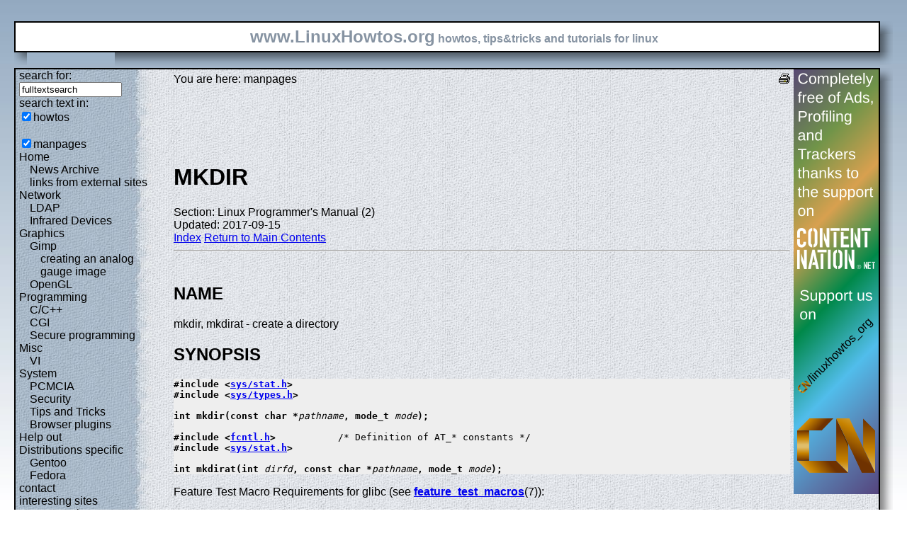

--- FILE ---
content_type: text/html; charset=utf-8
request_url: https://www.linuxhowtos.org/manpages/2/mkdirat.htm
body_size: 5670
content:
<?xml version="1.0" encoding="UTF-8"?><!DOCTYPE html PUBLIC "-//W3C//DTD XHTML 1.1//EN" "http://www.w3.org/TR/xhtml11/DTD/xhtml11.dtd">
<html xmlns="http://www.w3.org/1999/xhtml" xml:lang="en">
<head><meta http-equiv="content-language" content="en" /><meta name="language" content="english, en" /><meta name="generator" content="LeopardCMS Content Management System (www.LeopardCMS.com)" /><meta name="robots" content="index,follow" /><meta name="revisit-after" content="7 days" /><link rel="alternate" type="application/rss+xml" title="RSS-Newsfeed" href="//www.linuxhowtos.org/news.rss" />
<link rel="alternate" type="application/rdf+xml" title="RDF-Newsfeed" href="//www.linuxhowtos.org/news.rdf" />
<link rel="alternate" type="application/atom+xml" title="Atom-Newsfeed" href="//www.linuxhowtos.org/news.xml" />
<link rel="meta" href="//static.linuxhowtos.org/labels.rdf" type="application/rdf+xml" title="ICRA labels" />
<meta http-equiv="pics-Label" content='(pics-1.1 "http://www.icra.org/pics/vocabularyv03/" l gen true for "http://linuxhowtos.org" r (n 0 s 0 v 0 l 0 oa 0 ob 0 oc 0 od 0 oe 0 of 0 og 0 oh 0 c 0) gen true for "http://www.linuxhowtos.org" r (n 0 s 0 v 0 l 0 oa 0 ob 0 oc 0 od 0 oe 0 of 0 og 0 oh 0 c 0))' />
<title>Linux Howtos: manpages: mkdirat(2)</title><style type="text/css" title="normalStyle">@import "//static.linuxhowtos.org/css/blue.css";
@import "//static.linuxhowtos.org/css/nonie.css";
.shadb { width:100%; }</style><script type="text/javascript" src="//static.linuxhowtos.org/js/resize.js"></script>
</head><body><div><img src="//static.linuxhowtos.org/data/bluefade.jpg" width="5" height="256" alt="" id="background"/></div>
<div class="invisible"><a href="#contentlink" title="jump to the content">jump to the content</a></div><div id="main"><div class="inner"><table summary="header layout table"><tr><td class="bd" id="logo" colspan="2" rowspan="2"><span id="logotext">www.LinuxHowtos.org</span> howtos, tips&amp;tricks and tutorials for linux</td><td class="shadt"><img src="//static.linuxhowtos.org/data/shadow-tr.png" width="18" height="18" alt="" /></td></tr>
<tr><td class="shadr"><img src="//static.linuxhowtos.org/data/blank.gif" height="18" width="18" height="1" alt="" /></td></tr>
<tr><td class="shadl"><img src="//static.linuxhowtos.org/data/shadow-bl.png" height="18" width="18" alt=""/></td><td class="shadb"><img src="//static.linuxhowtos.org/data/blank.gif" height="18" height="18" alt="" /></td><td class="shadimg"><img src="//static.linuxhowtos.org/data/border-rb.png" height="18" width="18" alt="" /></td></tr></table>
</div><div class="inner"><table summary="content layout table"><tr><td class="bd" id="mc" colspan="2" rowspan="2"><table summary="content"><tr><td id="leftcontent"><div class="tiny">from small one page howto to huge articles all in one place</div><form method="post" action="/search/"><div><input type="hidden" name="content" value="-99" />
<label for="fulltextsearch">search for: <br /></label><input type="text" name="query" id="fulltextsearch" size="16" value="fulltextsearch" />
<br />search text in:<br />
<input type="checkbox" id="searchtype1" name="searchtype1" checked="checked" /><label for="searchtype1">howtos</label><br /><br /><input type="checkbox" id="searchtype3" name="searchtype3" checked="checked" /><label for="searchtype3">manpages</label></div></form>
<ul id="menu"><li><a href="/Home/" >Home</a><ul id="smenu1t1"><li><a href="/News Archive/" >News Archive</a></li><li><a href="/linksfromexternalsites/" >links from external sites</a></li></ul></li><li><a href="/Network/" >Network</a><ul id="smenu1t4"><li><a href="/LDAP/" >LDAP</a></li><li><a href="/Infrared Devices/" >Infrared Devices</a></li></ul></li><li><a href="/Graphics/" >Graphics</a><ul id="smenu1t7"><li><a href="/Gimp/" >Gimp</a><ul id="smenu2t8"><li><a href="/creating an analog gauge image/" >creating an analog gauge image</a></li></ul></li><li><a href="/OpenGL/" >OpenGL</a></li></ul></li><li><a href="/Programming/" >Programming</a><ul id="smenu1t11"><li><a href="/C_C++/" >C/C++</a></li><li><a href="/CGI/" >CGI</a></li><li><a href="/Secure programming/" >Secure programming</a></li></ul></li><li><a href="/Misc/" >Misc</a><ul id="smenu1t15"><li><a href="/VI/" >VI</a></li></ul></li><li><a href="/System/" >System</a><ul id="smenu1t17"><li><a href="/PCMCIA/" >PCMCIA</a></li><li><a href="/Security/" >Security</a></li><li><a href="/Tips and Tricks/" >Tips and Tricks</a></li><li><a href="/Browser plugins/" >Browser plugins</a></li></ul></li><li><a href="/Help out/" >Help out</a></li><li><a href="/Distributions specific/" >Distributions specific</a><ul id="smenu1t23"><li><a href="/Gentoo/" >Gentoo</a></li><li><a href="/Fedora/" >Fedora</a></li></ul></li><li><a href="/contact/" >contact</a></li><li><a href="/interesting sites/" >interesting sites</a><ul id="smenu1t27"><li><a href="/german sites/" >german sites</a></li></ul></li><li><a href="/manpages/" >manpages</a></li><li><a href="/tools/" >tools</a></li><li><a href="/faq/" >FAQ</a></li><li><a href="/Sitemap/" >Sitemap</a></li><li><a href="/imprint/" >Imprint</a></li></ul><br /><br /><div id="otherlhto">Other .linuxhowtos.org sites:<a href="//toolsntoys.linuxhowtos.org">toolsntoys.linuxhowtos.org</a><br />
<a href="//gentoo.linuxhowtos.org">gentoo.linuxhowtos.org</a><br />
</div><br /><form action="/" method="post"><div><input type="hidden" name="pollid" value="5" />Poll<br />
Which screen resolution do you use?<br />
<input type="radio" name="poll" id="answer1" value="1" /><label for="answer1">640 x 480</label><br /><input type="radio" name="poll" id="answer2" value="2" /><label for="answer2">720x576</label><br /><input type="radio" name="poll" id="answer3" value="3" /><label for="answer3">800 x 600</label><br /><input type="radio" name="poll" id="answer4" value="4" /><label for="answer4">1024 x 786</label><br /><input type="radio" name="poll" id="answer5" value="5" /><label for="answer5">1280 x 768</label><br /><input type="radio" name="poll" id="answer6" value="6" /><label for="answer6">1280 x 960</label><br /><input type="radio" name="poll" id="answer7" value="7" /><label for="answer7">1280 x 1024</label><br /><input type="radio" name="poll" id="answer8" value="8" /><label for="answer8">1600 x 900</label><br /><input type="radio" name="poll" id="answer9" value="9" /><label for="answer9">1600 x 1200</label><br /><input type="radio" name="poll" id="answer10" value="10" /><label for="answer10">other</label><br /><input type="submit" value="vote" /></div></form>
<a href="/pollresults/">poll results</a><br /><br />Last additions:<br /><div><div class="leftpopup"><a href="/Tips and Tricks/iotop.htm" tabindex="0">using iotop to find disk usage hogs</a><div><p>using iotop to find disk usage hogs</p><span>words:</span><p>887</p><span>views:</span><p>207423</p><span>userrating:</span><p></p></div></div></div><hr />May 25th. 2007:<div class="leftpopup"><div><span>Words</span><p>486</p><span>Views</span><p>257829</p></div><a href="/News Archive/adblocker.htm" tabindex="1">why adblockers are bad</a></div><br /><hr /><div><div class="leftpopup"><a href="/Security/coredumpvuln.htm" tabindex="2">Workaround and fixes for the current Core Dump Handling vulnerability affected kernels</a><div><p>Workaround and fixes for the current Core Dump Handling vulnerability affected kernels</p><span>words:</span><p>161</p><span>views:</span><p>148835</p><span>userrating:</span><p></p></div></div></div><hr />April, 26th. 2006:<div class="leftpopup"><div><span>Words</span><p>38</p><span>Views</span><p>106656</p></div><a href="/News Archive/toolsntoys.htm" tabindex="3">New subdomain: toolsntoys.linuxhowtos.org</a></div><br /><hr /></td><td class="content" id="content"><!--messages--><div class="pdf"><a href="?print=-51" title="Druckversion" tabindex="4"><img src="//static.linuxhowtos.org/data/printer.gif" width="16" height="16" alt="Druckversion" /></a>
</div>You are here: manpages<br /><br /><a id="contentlink"></a><div id="maincontent"><!-- google_ad_section_start --><br /><br /><br /><br /><h1>MKDIR</h1>
Section: Linux Programmer's Manual (2)<br />Updated: 2017-09-15<br /><a href="./">Index</a>
<a href="/manpages/">Return to Main Contents</a><hr />

<a name="lbAB">&nbsp;</a>
<h2>NAME</h2>

mkdir, mkdirat - create a directory
<a name="lbAC">&nbsp;</a>
<h2>SYNOPSIS</h2>

<pre>
<strong>#include &lt;<a href="file:/usr/include/sys/stat.h">sys/stat.h</a>&gt;</strong>
<strong>#include &lt;<a href="file:/usr/include/sys/types.h">sys/types.h</a>&gt;</strong>

<strong>int mkdir(const char *</strong><i>pathname</i><strong>, mode_t </strong><i>mode</i><strong>);</strong>

<strong>#include &lt;<a href="file:/usr/include/fcntl.h">fcntl.h</a>&gt;           </strong>/* Definition of AT_* constants */
<strong>#include &lt;<a href="file:/usr/include/sys/stat.h">sys/stat.h</a>&gt;</strong>

<strong>int mkdirat(int </strong><i>dirfd</i><strong>, const char *</strong><i>pathname</i><strong>, mode_t </strong><i>mode</i><strong>);</strong>
</pre>

<p>


Feature Test Macro Requirements for glibc (see
<strong><a href="/manpages/7/feature_test_macros.htm">feature_test_macros</a></strong>(7)):


<p>

<strong>mkdirat</strong>():



<dl><dt><dd>
<dl>
<dt>Since glibc 2.10:<dd>
_POSIX_C_SOURCE&nbsp;&gt;=&nbsp;200809L
<dt>Before glibc 2.10:<dd>
_ATFILE_SOURCE
</dl>
</dl>



<a name="lbAD">&nbsp;</a>
<h2>DESCRIPTION</h2>

<strong>mkdir</strong>()

attempts to create a directory named
<i>pathname</i>.

<p>

The argument
<i>mode</i>

specifies the mode for the new directory (see
<strong><a href="/manpages/7/inode.htm">inode</a></strong>(7)).

It is modified by the process's
<i>umask</i>

in the usual way: in the absence of a default ACL, the mode of the
created directory is
(<i>mode</i> &amp; ~<i>umask</i> &amp; 0777).

Whether other
<i>mode</i>

bits are honored for the created directory depends on the operating system.
For Linux, see NOTES below.
<p>

The newly created directory will be owned by the effective user ID of the
process.
If the directory containing the file has the set-group-ID
bit set, or if the filesystem is mounted with BSD group semantics
(<i>mount -o bsdgroups</i>

or, synonymously
<i>mount -o grpid</i>),

the new directory will inherit the group ownership from its parent;
otherwise it will be owned by the effective group ID of the process.
<p>

If the parent directory has the set-group-ID bit set, then so will the
newly created directory.


<a name="lbAE">&nbsp;</a>
<h3>mkdirat()</h3>

The
<strong>mkdirat</strong>()

system call operates in exactly the same way as
<strong>mkdir</strong>(),

except for the differences described here.
<p>

If the pathname given in
<i>pathname</i>

is relative, then it is interpreted relative to the directory
referred to by the file descriptor
<i>dirfd</i>

(rather than relative to the current working directory of
the calling process, as is done by
<strong>mkdir</strong>()

for a relative pathname).
<p>

If
<i>pathname</i>

is relative and
<i>dirfd</i>

is the special value
<strong>AT_FDCWD</strong>,

then
<i>pathname</i>

is interpreted relative to the current working
directory of the calling process (like
<strong>mkdir</strong>()).

<p>

If
<i>pathname</i>

is absolute, then
<i>dirfd</i>

is ignored.
<p>

See
<strong><a href="/manpages/2/openat.htm">openat</a></strong>(2)

for an explanation of the need for
<strong>mkdirat</strong>().

<a name="lbAF">&nbsp;</a>
<h2>RETURN VALUE</h2>

<strong>mkdir</strong>()

and
<strong>mkdirat</strong>()

return zero on success, or -1 if an error occurred (in which case,
<i>errno</i>

is set appropriately).
<a name="lbAG">&nbsp;</a>
<h2>ERRORS</h2>

<dl>
<dt><strong>EACCES</strong>

<dd>
The parent directory does not allow write permission to the process,
or one of the directories in
<i>pathname</i>

did not allow search permission.
(See also
<strong><a href="/manpages/7/path_resolution.htm">path_resolution</a></strong>(7).)

<dt><strong>EDQUOT</strong>

<dd>
The user's quota of disk blocks or inodes on the filesystem has been
exhausted.
<dt><strong>EEXIST</strong>

<dd>
<i>pathname</i>

already exists (not necessarily as a directory).
This includes the case where
<i>pathname</i>

is a symbolic link, dangling or not.
<dt><strong>EFAULT</strong>

<dd>
<i>pathname</i> points outside your accessible address space.

<dt><strong>ELOOP</strong>

<dd>
Too many symbolic links were encountered in resolving
<i>pathname</i>.

<dt><strong>EMLINK</strong>

<dd>
The number of links to the parent directory would exceed
<strong>LINK_MAX</strong>.

<dt><strong>ENAMETOOLONG</strong>

<dd>
<i>pathname</i> was too long.

<dt><strong>ENOENT</strong>

<dd>
A directory component in
<i>pathname</i>

does not exist or is a dangling symbolic link.
<dt><strong>ENOMEM</strong>

<dd>
Insufficient kernel memory was available.
<dt><strong>ENOSPC</strong>

<dd>
The device containing
<i>pathname</i>

has no room for the new directory.
<dt><strong>ENOSPC</strong>

<dd>
The new directory cannot be created because the user's disk quota is
exhausted.
<dt><strong>ENOTDIR</strong>

<dd>
A component used as a directory in
<i>pathname</i>

is not, in fact, a directory.
<dt><strong>EPERM</strong>

<dd>
The filesystem containing
<i>pathname</i>

does not support the creation of directories.
<dt><strong>EROFS</strong>

<dd>
<i>pathname</i>

refers to a file on a read-only filesystem.
</dl>
<p>

The following additional errors can occur for
<strong>mkdirat</strong>():

<dl>
<dt><strong>EBADF</strong>

<dd>
<i>dirfd</i>

is not a valid file descriptor.
<dt><strong>ENOTDIR</strong>

<dd>
<i>pathname</i>

is relative and
<i>dirfd</i>

is a file descriptor referring to a file other than a directory.
</dl>
<a name="lbAH">&nbsp;</a>
<h2>VERSIONS</h2>

<strong>mkdirat</strong>()

was added to Linux in kernel 2.6.16;
library support was added to glibc in version 2.4.
<a name="lbAI">&nbsp;</a>
<h2>CONFORMING TO</h2>

<strong>mkdir</strong>():

SVr4, BSD, POSIX.1-2001, POSIX.1-2008.

<p>

<strong>mkdirat</strong>():

POSIX.1-2008.
<a name="lbAJ">&nbsp;</a>
<h2>NOTES</h2>

Under Linux, apart from the permission bits, the
<strong>S_ISVTX</strong>

<i>mode</i>

bit is also honored.
<p>

There are many infelicities in the protocol underlying NFS.
Some of these affect
<strong>mkdir</strong>().

<a name="lbAK">&nbsp;</a>
<h3>Glibc notes</h3>

On older kernels where
<strong>mkdirat</strong>()

is unavailable, the glibc wrapper function falls back to the use of
<strong>mkdir</strong>().

When
<i>pathname</i>

is a relative pathname,
glibc constructs a pathname based on the symbolic link in
<i>/proc/self/fd</i>

that corresponds to the
<i>dirfd</i>

argument.
<a name="lbAL">&nbsp;</a>
<h2>SEE ALSO</h2>

<strong><a href="/manpages/1/mkdir.htm">mkdir</a></strong>(1),

<strong><a href="/manpages/2/chmod.htm">chmod</a></strong>(2),

<strong><a href="/manpages/2/chown.htm">chown</a></strong>(2),

<strong><a href="/manpages/2/mknod.htm">mknod</a></strong>(2),

<strong><a href="/manpages/2/mount.htm">mount</a></strong>(2),

<strong><a href="/manpages/2/rmdir.htm">rmdir</a></strong>(2),

<strong><a href="/manpages/2/stat.htm">stat</a></strong>(2),

<strong><a href="/manpages/2/umask.htm">umask</a></strong>(2),

<strong><a href="/manpages/2/unlink.htm">unlink</a></strong>(2),

<strong><a href="/manpages/5/acl.htm">acl</a></strong>(5)

<strong><a href="/manpages/7/path_resolution.htm">path_resolution</a></strong>(7)

<a name="lbAM">&nbsp;</a>
<h2>COLOPHON</h2>

This page is part of release 4.13 of the Linux
<i>man-pages</i>

project.
A description of the project,
information about reporting bugs,
and the latest version of this page,
can be found at
<a href="https://www.kernel.org/doc/man-pages/.">https://www.kernel.org/doc/man-pages/.</a>

<P>

<hr />
<a name="index">&nbsp;</a><h2>Index</h2>
<dl>
<dt><a href="#lbAB">NAME</a><dd>
<dt><a href="#lbAC">SYNOPSIS</a><dd>
<dt><a href="#lbAD">DESCRIPTION</a><dd>
<dl>
<dt><a href="#lbAE">mkdirat()</a><dd>
</dl>
<dt><a href="#lbAF">RETURN VALUE</a><dd>
<dt><a href="#lbAG">ERRORS</a><dd>
<dt><a href="#lbAH">VERSIONS</a><dd>
<dt><a href="#lbAI">CONFORMING TO</a><dd>
<dt><a href="#lbAJ">NOTES</a><dd>
<dl>
<dt><a href="#lbAK">Glibc notes</a><dd>
</dl>
<dt><a href="#lbAL">SEE ALSO</a><dd>
<dt><a href="#lbAM">COLOPHON</a><dd>
</dl>
<!-- google_ad_section_end --></div><br /><br /><br /><br /><br /></td><td id="rightcontent"><a href="https://www.contentnation.net/linuxhowtos_org"><img src="/images/cn.png" width="120" height="600" alt="Support us on Content Nation" /></a>
</td></tr></table></td><td class="shadt"><img src="//static.linuxhowtos.org/data/shadow-tr.png" width="18" height="18" alt=""/></td>
</tr><tr><td class="shadr"><img src="//static.linuxhowtos.org/data/blank.gif" width="18" height="1" alt="" /></td></tr>
<tr><td class="shadl"><img src="//static.linuxhowtos.org/data/shadow-bl.png" width="18" height="18" alt=""/></td><td class="shadb"><img src="//static.linuxhowtos.org/data/blank.gif" width="18" height="18" alt="" /></td><td class="shadimg"><img src="//static.linuxhowtos.org/data/border-rb.png" height="18" width="18" alt="" /></td></tr>
</table></div><div id="bottomline"><a href="/news.rdf" title="rdf newsfeed"><img src="//static.linuxhowtos.org/data/rdf.png" alt="rdf newsfeed" width="80" height="15"  /></a> |
<a href="/news.rss" title="rss newsfeed"><img src="//static.linuxhowtos.org/data/rss.png" alt="rss newsfeed" width="80" height="15"  /></a> |
<a href="/news.xml" title="Atom newsfeed"><img src="//static.linuxhowtos.org/data/atom.png" alt="Atom newsfeed" width="80" height="15" /></a><br />
- Powered by <a href="http://www.leopardcms.com/"><img src="//static.linuxhowtos.org/data/leopardcms.png" alt="LeopardCMS" width="80" height="15" /></a> - Running on <a href="http://www.gentoo.org"><img src="//static.linuxhowtos.org/data/gentoo.png" alt="Gentoo" width="80" height="15"  /></a> -<br />
Copyright 2004-2025 Sascha Nitsch Unternehmensberatung GmbH<br /><a href="http://validator.w3.org/check?uri=referer"><img src="//static.linuxhowtos.org/data/xhtml.png" alt="Valid XHTML1.1" width="80" height="15" /></a> :
<a href="http://jigsaw.w3.org/css-validator/check/referer"><img src="//static.linuxhowtos.org/data/css.png" alt="Valid CSS" width="80" height="15" /></a><br />
- <a href="http://www.w3.org/WAI/WCAG1AAA-Conformance">Level Triple-A Conformance to Web Content Accessibility Guidelines 1.0</a> -<br />
- <a href="/category17/">Copyright and legal notices</a> -<br />Time to create this page: 19.9 ms<br /><!--<img src="/status/output.jpg" alt="system status display" width="264" height="100"  />--></div></div><script type="text/javascript" src="//static.linuxhowtos.org/js/interactive.js"></script>
</body></html>